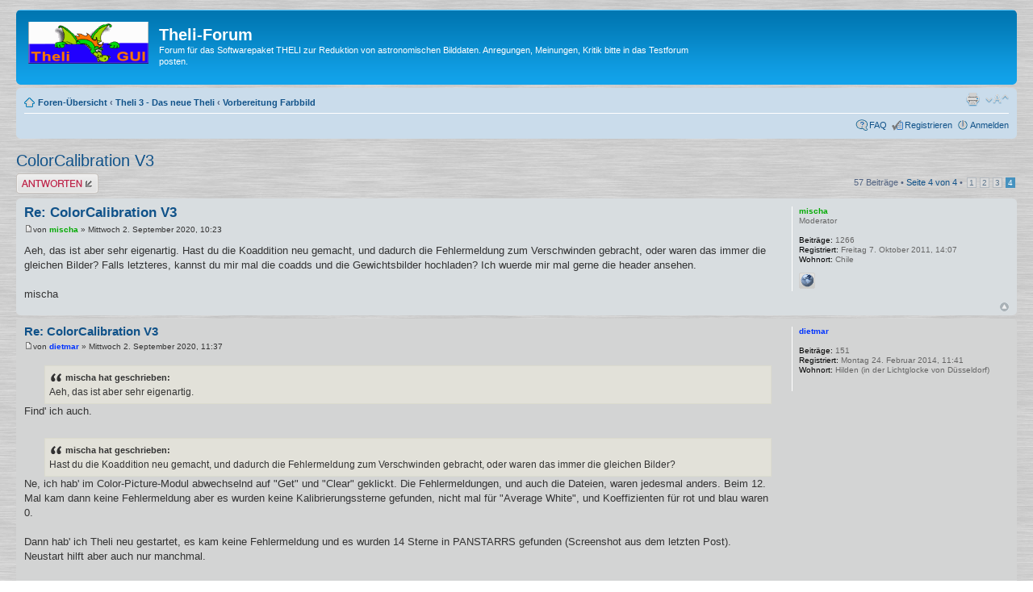

--- FILE ---
content_type: text/html; charset=UTF-8
request_url: https://theli-forum.info/viewtopic.php?p=5620&sid=8711a623e2675861a81f9b3099b591cd
body_size: 7406
content:
<!DOCTYPE html PUBLIC "-//W3C//DTD XHTML 1.0 Strict//EN" "http://www.w3.org/TR/xhtml1/DTD/xhtml1-strict.dtd">
<html xmlns="http://www.w3.org/1999/xhtml" dir="ltr" lang="de" xml:lang="de">
<head>

<meta http-equiv="content-type" content="text/html; charset=UTF-8" />
<meta http-equiv="content-style-type" content="text/css" />
<meta http-equiv="content-language" content="de" />
<meta http-equiv="imagetoolbar" content="no" />
<meta name="resource-type" content="document" />
<meta name="distribution" content="global" />
<meta name="keywords" content="" />
<meta name="description" content="" />

<title>Theli-Forum &bull; Thema anzeigen - ColorCalibration V3</title>



<!--
	phpBB style name: prosilver
	Based on style:   prosilver (this is the default phpBB3 style)
	Original author:  Tom Beddard ( http://www.subBlue.com/ )
	Modified by:

	NOTE: This page was generated by phpBB, the free open-source bulletin board package.
	      The phpBB Group is not responsible for the content of this page and forum. For more information
	      about phpBB please visit http://www.phpbb.com
-->

<script type="text/javascript">
// <![CDATA[
	var jump_page = 'Gib die Nummer der Seite an, zu der du gehen möchtest.:';
	var on_page = '4';
	var per_page = '15';
	var base_url = './viewtopic.php?f=45&amp;t=644&amp;sid=1106aceb1b63c0085fb8d9215f6c7f41';
	var style_cookie = 'phpBBstyle';
	var style_cookie_settings = '; path=/; domain=.theli-forum.info';
	var onload_functions = new Array();
	var onunload_functions = new Array();

	

	/**
	* Find a member
	*/
	function find_username(url)
	{
		popup(url, 760, 570, '_usersearch');
		return false;
	}

	/**
	* New function for handling multiple calls to window.onload and window.unload by pentapenguin
	*/
	window.onload = function()
	{
		for (var i = 0; i < onload_functions.length; i++)
		{
			eval(onload_functions[i]);
		}
	}

	window.onunload = function()
	{
		for (var i = 0; i < onunload_functions.length; i++)
		{
			eval(onunload_functions[i]);
		}
	}

// ]]>
</script>
<script type="text/javascript" src="./styles/prosilver/template/styleswitcher.js"></script>
<script type="text/javascript" src="./styles/prosilver/template/forum_fn.js"></script>

<link href="./styles/prosilver/theme/print.css" rel="stylesheet" type="text/css" media="print" title="printonly" />
<link href="./style.php?id=1&amp;lang=de&amp;sid=1106aceb1b63c0085fb8d9215f6c7f41" rel="stylesheet" type="text/css" media="screen, projection" />

<link href="./styles/prosilver/theme/normal.css" rel="stylesheet" type="text/css" title="A" />
<link href="./styles/prosilver/theme/medium.css" rel="alternate stylesheet" type="text/css" title="A+" />
<link href="./styles/prosilver/theme/large.css" rel="alternate stylesheet" type="text/css" title="A++" />



</head>

<body id="phpbb" class="section-viewtopic ltr">

<div id="wrap">
	<a id="top" name="top" accesskey="t"></a>
	<div id="page-header">
		<div class="headerbar">
			<div class="inner"><span class="corners-top"><span></span></span>

			<div id="site-description">
				<a href="https://github.com/schirmermischa/THELI" title="Theli GUI" id="logo"><img src="./styles/prosilver/imageset/site_logo.gif" width="149" height="52" alt="" title="" /></a>
				<h1>Theli-Forum</h1>
				<p>Forum für das Softwarepaket THELI zur Reduktion von astronomischen Bilddaten. Anregungen, Meinungen, Kritik bitte in das Testforum posten.</p>
				<p class="skiplink"><a href="#start_here">Zum Inhalt</a></p>
			</div>

		

			<span class="corners-bottom"><span></span></span></div>
		</div>

		<div class="navbar">
			<div class="inner"><span class="corners-top"><span></span></span>

			<ul class="linklist navlinks">
				<li class="icon-home"><a href="./index.php?sid=1106aceb1b63c0085fb8d9215f6c7f41" accesskey="h">Foren-Übersicht</a>  <strong>&#8249;</strong> <a href="./viewforum.php?f=39&amp;sid=1106aceb1b63c0085fb8d9215f6c7f41">Theli 3 - Das neue Theli</a> <strong>&#8249;</strong> <a href="./viewforum.php?f=45&amp;sid=1106aceb1b63c0085fb8d9215f6c7f41">Vorbereitung Farbbild</a></li>

				<li class="rightside"><a href="#" onclick="fontsizeup(); return false;" onkeypress="return fontsizeup(event);" class="fontsize" title="Ändere Schriftgröße">Ändere Schriftgröße</a></li>

				<li class="rightside"><a href="./viewtopic.php?f=45&amp;t=644&amp;start=45&amp;sid=1106aceb1b63c0085fb8d9215f6c7f41&amp;view=print" title="Druckansicht" accesskey="p" class="print">Druckansicht</a></li>
			</ul>

			

			<ul class="linklist rightside">
				<li class="icon-faq"><a href="./faq.php?sid=1106aceb1b63c0085fb8d9215f6c7f41" title="Häufig gestellte Fragen">FAQ</a></li>
				<li class="icon-register"><a href="./ucp.php?mode=register&amp;sid=1106aceb1b63c0085fb8d9215f6c7f41">Registrieren</a></li>
					<li class="icon-logout"><a href="./ucp.php?mode=login&amp;sid=1106aceb1b63c0085fb8d9215f6c7f41" title="Anmelden" accesskey="x">Anmelden</a></li>
				
			</ul>

			<span class="corners-bottom"><span></span></span></div>
		</div>

	</div>

	<a name="start_here"></a>
	<div id="page-body">
		
<h2><a href="./viewtopic.php?f=45&amp;t=644&amp;start=45&amp;sid=1106aceb1b63c0085fb8d9215f6c7f41">ColorCalibration V3</a></h2>
<!-- NOTE: remove the style="display: none" when you want to have the forum description on the topic body --><div style="display: none !important;">Wie erstelle ich mit Theli ein Farbbild ?<br /></div>

<div class="topic-actions">

	<div class="buttons">
	
		<div class="reply-icon"><a href="./posting.php?mode=reply&amp;f=45&amp;t=644&amp;sid=1106aceb1b63c0085fb8d9215f6c7f41" title="Antwort erstellen"><span></span>Antwort erstellen</a></div>
	
	</div>

	
		<div class="pagination">
			57 Beiträge
			 &bull; <a href="#" onclick="jumpto(); return false;" title="Klicke, um auf Seite … zu gehen">Seite <strong>4</strong> von <strong>4</strong></a> &bull; <span><a href="./viewtopic.php?f=45&amp;t=644&amp;sid=1106aceb1b63c0085fb8d9215f6c7f41">1</a><span class="page-sep">, </span><a href="./viewtopic.php?f=45&amp;t=644&amp;sid=1106aceb1b63c0085fb8d9215f6c7f41&amp;start=15">2</a><span class="page-sep">, </span><a href="./viewtopic.php?f=45&amp;t=644&amp;sid=1106aceb1b63c0085fb8d9215f6c7f41&amp;start=30">3</a><span class="page-sep">, </span><strong>4</strong></span>
		</div>
	

</div>
<div class="clear"></div>


	<div id="p5486" class="post bg2">
		<div class="inner"><span class="corners-top"><span></span></span>

		<div class="postbody">
			

			<h3 class="first"><a href="#p5486">Re: ColorCalibration V3</a></h3>
			<p class="author"><a href="./viewtopic.php?p=5486&amp;sid=1106aceb1b63c0085fb8d9215f6c7f41#p5486"><img src="./styles/prosilver/imageset/icon_post_target.gif" width="11" height="9" alt="Beitrag" title="Beitrag" /></a>von <strong><a href="./memberlist.php?mode=viewprofile&amp;u=110&amp;sid=1106aceb1b63c0085fb8d9215f6c7f41" style="color: #00AA00;" class="username-coloured">mischa</a></strong> &raquo; Mittwoch 2. September 2020, 10:23 </p>

			

			<div class="content">Aeh, das ist aber sehr eigenartig. Hast du die Koaddition neu gemacht, und dadurch die Fehlermeldung zum Verschwinden gebracht, oder waren das immer die gleichen Bilder? Falls letzteres, kannst du mir mal die coadds und die Gewichtsbilder hochladen? Ich wuerde mir mal gerne die header ansehen.<br /><br />mischa</div>

			

		</div>

		
			<dl class="postprofile" id="profile5486">
			<dt>
				<a href="./memberlist.php?mode=viewprofile&amp;u=110&amp;sid=1106aceb1b63c0085fb8d9215f6c7f41" style="color: #00AA00;" class="username-coloured">mischa</a>
			</dt>

			<dd>Moderator</dd>

		<dd>&nbsp;</dd>

		<dd><strong>Beiträge:</strong> 1266</dd><dd><strong>Registriert:</strong> Freitag 7. Oktober 2011, 14:07</dd><dd><strong>Wohnort:</strong> Chile</dd>
			<dd>
				<ul class="profile-icons">
					<li class="web-icon"><a href="http://www.astro.uni-bonn.de/~mischa" title="Website besuchen: http://www.astro.uni-bonn.de/~mischa"><span>Website</span></a></li>
				</ul>
			</dd>
		

		</dl>
	

		<div class="back2top"><a href="#wrap" class="top" title="Nach oben">Nach oben</a></div>

		<span class="corners-bottom"><span></span></span></div>
	</div>

	<hr class="divider" />

	<div id="p5487" class="post bg1">
		<div class="inner"><span class="corners-top"><span></span></span>

		<div class="postbody">
			

			<h3 ><a href="#p5487">Re: ColorCalibration V3</a></h3>
			<p class="author"><a href="./viewtopic.php?p=5487&amp;sid=1106aceb1b63c0085fb8d9215f6c7f41#p5487"><img src="./styles/prosilver/imageset/icon_post_target.gif" width="11" height="9" alt="Beitrag" title="Beitrag" /></a>von <strong><a href="./memberlist.php?mode=viewprofile&amp;u=231&amp;sid=1106aceb1b63c0085fb8d9215f6c7f41" style="color: #0033FF;" class="username-coloured">dietmar</a></strong> &raquo; Mittwoch 2. September 2020, 11:37 </p>

			

			<div class="content"><blockquote><div><cite>mischa hat geschrieben:</cite>Aeh, das ist aber sehr eigenartig.<br /></div></blockquote>Find' ich auch.<br /><br /><blockquote><div><cite>mischa hat geschrieben:</cite>Hast du die Koaddition neu gemacht, und dadurch die Fehlermeldung zum Verschwinden gebracht, oder waren das immer die gleichen Bilder?<br /></div></blockquote>Ne, ich hab' im Color-Picture-Modul abwechselnd auf &quot;Get&quot; und &quot;Clear&quot; geklickt. Die Fehlermeldungen, und auch die Dateien, waren jedesmal anders. Beim 12. Mal kam dann keine Fehlermeldung aber es wurden keine Kalibrierungssterne gefunden, nicht mal für &quot;Average White&quot;, und Koeffizienten für rot und blau waren 0.<br /><br />Dann hab' ich Theli neu gestartet, es kam keine Fehlermeldung und es wurden 14 Sterne in PANSTARRS gefunden (Screenshot aus dem letzten Post). Neustart hilft aber auch nur manchmal.<br /><br />Die Dateien leg' ich Dir auf meinen Raspi. Hier kann ich ja nur Dateien bis 2MB hochladen und auch keine FITS (warum ich in einem Forum, das sich mit Astrofotografie beschäftigt keine FITS-Dateien hochladen kann, muss mir auch mal einer erklären). Den Link schick' ich Dir per PN.<br /><br />Viel Spaß noch<br />Dietmar</div>

			

		</div>

		
			<dl class="postprofile" id="profile5487">
			<dt>
				<a href="./memberlist.php?mode=viewprofile&amp;u=231&amp;sid=1106aceb1b63c0085fb8d9215f6c7f41" style="color: #0033FF;" class="username-coloured">dietmar</a>
			</dt>

			

		<dd>&nbsp;</dd>

		<dd><strong>Beiträge:</strong> 151</dd><dd><strong>Registriert:</strong> Montag 24. Februar 2014, 11:41</dd><dd><strong>Wohnort:</strong> Hilden (in der Lichtglocke von Düsseldorf)</dd>

		</dl>
	

		<div class="back2top"><a href="#wrap" class="top" title="Nach oben">Nach oben</a></div>

		<span class="corners-bottom"><span></span></span></div>
	</div>

	<hr class="divider" />

	<div id="p5488" class="post bg2">
		<div class="inner"><span class="corners-top"><span></span></span>

		<div class="postbody">
			

			<h3 ><a href="#p5488">Re: ColorCalibration V3</a></h3>
			<p class="author"><a href="./viewtopic.php?p=5488&amp;sid=1106aceb1b63c0085fb8d9215f6c7f41#p5488"><img src="./styles/prosilver/imageset/icon_post_target.gif" width="11" height="9" alt="Beitrag" title="Beitrag" /></a>von <strong><a href="./memberlist.php?mode=viewprofile&amp;u=231&amp;sid=1106aceb1b63c0085fb8d9215f6c7f41" style="color: #0033FF;" class="username-coloured">dietmar</a></strong> &raquo; Mittwoch 2. September 2020, 15:20 </p>

			

			<div class="content">Moin Mischa,<br /><br />vielleicht hilft es bei der Fehlersuche, wenn ich noch hinzufüge, dass ich sowas bei DSLR nie hatte und ich bis jetzt mit CCD nur in SW fotografiert hab'. Im Gegensatz zum EXIF-Header enthält der FITS-Header bei CCD Koordinaten (die allerdings nur ungefähr stimmen). Nach der Coaddition dürfte das zwar <span style="font-style: italic">eigentlich</span> keinen Unterschied machen, aber das hatten wir ja schonmal, dass etwas <span style="font-style: italic">eigentlich</span> keinen Unterschied machen sollte...<br /><br />Dietmar</div>

			

		</div>

		
			<dl class="postprofile" id="profile5488">
			<dt>
				<a href="./memberlist.php?mode=viewprofile&amp;u=231&amp;sid=1106aceb1b63c0085fb8d9215f6c7f41" style="color: #0033FF;" class="username-coloured">dietmar</a>
			</dt>

			

		<dd>&nbsp;</dd>

		<dd><strong>Beiträge:</strong> 151</dd><dd><strong>Registriert:</strong> Montag 24. Februar 2014, 11:41</dd><dd><strong>Wohnort:</strong> Hilden (in der Lichtglocke von Düsseldorf)</dd>

		</dl>
	

		<div class="back2top"><a href="#wrap" class="top" title="Nach oben">Nach oben</a></div>

		<span class="corners-bottom"><span></span></span></div>
	</div>

	<hr class="divider" />

	<div id="p5489" class="post bg1">
		<div class="inner"><span class="corners-top"><span></span></span>

		<div class="postbody">
			

			<h3 ><a href="#p5489">Re: ColorCalibration V3</a></h3>
			<p class="author"><a href="./viewtopic.php?p=5489&amp;sid=1106aceb1b63c0085fb8d9215f6c7f41#p5489"><img src="./styles/prosilver/imageset/icon_post_target.gif" width="11" height="9" alt="Beitrag" title="Beitrag" /></a>von <strong><a href="./memberlist.php?mode=viewprofile&amp;u=110&amp;sid=1106aceb1b63c0085fb8d9215f6c7f41" style="color: #00AA00;" class="username-coloured">mischa</a></strong> &raquo; Mittwoch 2. September 2020, 18:32 </p>

			

			<div class="content">Hi Dietmar,<br /><br />ich konnte es reproduzieren. Beim erstmaligen klicken tritt der Fehler auf, dann nicht mehr, dann kommt er wieder, etc. Andere Daten scheinen zu gehen. Etwas falsches kann ich im header auf den ersten Blick nicht erkennen.<br /><br />mischa</div>

			

		</div>

		
			<dl class="postprofile" id="profile5489">
			<dt>
				<a href="./memberlist.php?mode=viewprofile&amp;u=110&amp;sid=1106aceb1b63c0085fb8d9215f6c7f41" style="color: #00AA00;" class="username-coloured">mischa</a>
			</dt>

			<dd>Moderator</dd>

		<dd>&nbsp;</dd>

		<dd><strong>Beiträge:</strong> 1266</dd><dd><strong>Registriert:</strong> Freitag 7. Oktober 2011, 14:07</dd><dd><strong>Wohnort:</strong> Chile</dd>
			<dd>
				<ul class="profile-icons">
					<li class="web-icon"><a href="http://www.astro.uni-bonn.de/~mischa" title="Website besuchen: http://www.astro.uni-bonn.de/~mischa"><span>Website</span></a></li>
				</ul>
			</dd>
		

		</dl>
	

		<div class="back2top"><a href="#wrap" class="top" title="Nach oben">Nach oben</a></div>

		<span class="corners-bottom"><span></span></span></div>
	</div>

	<hr class="divider" />

	<div id="p5490" class="post bg2">
		<div class="inner"><span class="corners-top"><span></span></span>

		<div class="postbody">
			

			<h3 ><a href="#p5490">Re: ColorCalibration V3</a></h3>
			<p class="author"><a href="./viewtopic.php?p=5490&amp;sid=1106aceb1b63c0085fb8d9215f6c7f41#p5490"><img src="./styles/prosilver/imageset/icon_post_target.gif" width="11" height="9" alt="Beitrag" title="Beitrag" /></a>von <strong><a href="./memberlist.php?mode=viewprofile&amp;u=231&amp;sid=1106aceb1b63c0085fb8d9215f6c7f41" style="color: #0033FF;" class="username-coloured">dietmar</a></strong> &raquo; Mittwoch 2. September 2020, 19:45 </p>

			

			<div class="content">Moin Mischa,<br /><br />wenn es an meinen Dateien läge würde ich erwarten, dass es entweder <span style="text-decoration: underline">immer</span> geht oder <span style="text-decoration: underline">nie</span>. Das ist aber eher zufällig. Möglicherweise 'n Locking-Problem? Hauptsache Du kannst es reproduzieren.<br /><br />Vile Spaß noch<br />Dietmar</div>

			

		</div>

		
			<dl class="postprofile" id="profile5490">
			<dt>
				<a href="./memberlist.php?mode=viewprofile&amp;u=231&amp;sid=1106aceb1b63c0085fb8d9215f6c7f41" style="color: #0033FF;" class="username-coloured">dietmar</a>
			</dt>

			

		<dd>&nbsp;</dd>

		<dd><strong>Beiträge:</strong> 151</dd><dd><strong>Registriert:</strong> Montag 24. Februar 2014, 11:41</dd><dd><strong>Wohnort:</strong> Hilden (in der Lichtglocke von Düsseldorf)</dd>

		</dl>
	

		<div class="back2top"><a href="#wrap" class="top" title="Nach oben">Nach oben</a></div>

		<span class="corners-bottom"><span></span></span></div>
	</div>

	<hr class="divider" />

	<div id="p5616" class="post bg1">
		<div class="inner"><span class="corners-top"><span></span></span>

		<div class="postbody">
			

			<h3 ><a href="#p5616">Re: ColorCalibration V3</a></h3>
			<p class="author"><a href="./viewtopic.php?p=5616&amp;sid=1106aceb1b63c0085fb8d9215f6c7f41#p5616"><img src="./styles/prosilver/imageset/icon_post_target.gif" width="11" height="9" alt="Beitrag" title="Beitrag" /></a>von <strong><a href="./memberlist.php?mode=viewprofile&amp;u=110&amp;sid=1106aceb1b63c0085fb8d9215f6c7f41" style="color: #00AA00;" class="username-coloured">mischa</a></strong> &raquo; Freitag 11. Dezember 2020, 16:38 </p>

			

			<div class="content">Hallo miteinander,<br /><br />ich denke ich habe jetzt alle bugs im Farbbild-Modul gefunden. Es war ein mix aus regression, normalen bugs, eigener Bloedheit, und einer unerwartet nicht thread-safen libwcs Bibliothek. Einer schoener Mix also, der nicht einfach auseinander zu klamuesern war.<br /><br />Bitte holt euch mal den neuesten commit aus dem master branch. Wenn es damit geht, dann wuerde ich einen neuen release machen.<br /><br />mischa</div>

			

		</div>

		
			<dl class="postprofile" id="profile5616">
			<dt>
				<a href="./memberlist.php?mode=viewprofile&amp;u=110&amp;sid=1106aceb1b63c0085fb8d9215f6c7f41" style="color: #00AA00;" class="username-coloured">mischa</a>
			</dt>

			<dd>Moderator</dd>

		<dd>&nbsp;</dd>

		<dd><strong>Beiträge:</strong> 1266</dd><dd><strong>Registriert:</strong> Freitag 7. Oktober 2011, 14:07</dd><dd><strong>Wohnort:</strong> Chile</dd>
			<dd>
				<ul class="profile-icons">
					<li class="web-icon"><a href="http://www.astro.uni-bonn.de/~mischa" title="Website besuchen: http://www.astro.uni-bonn.de/~mischa"><span>Website</span></a></li>
				</ul>
			</dd>
		

		</dl>
	

		<div class="back2top"><a href="#wrap" class="top" title="Nach oben">Nach oben</a></div>

		<span class="corners-bottom"><span></span></span></div>
	</div>

	<hr class="divider" />

	<div id="p5620" class="post bg2">
		<div class="inner"><span class="corners-top"><span></span></span>

		<div class="postbody">
			

			<h3 ><a href="#p5620">Re: ColorCalibration V3</a></h3>
			<p class="author"><a href="./viewtopic.php?p=5620&amp;sid=1106aceb1b63c0085fb8d9215f6c7f41#p5620"><img src="./styles/prosilver/imageset/icon_post_target.gif" width="11" height="9" alt="Beitrag" title="Beitrag" /></a>von <strong><a href="./memberlist.php?mode=viewprofile&amp;u=231&amp;sid=1106aceb1b63c0085fb8d9215f6c7f41" style="color: #0033FF;" class="username-coloured">dietmar</a></strong> &raquo; Sonntag 13. Dezember 2020, 19:18 </p>

			

			<div class="content">Moin Mischa,<br /><br />die Fehler beim Croppen der Bilder scheinen jetzt nicht mehr aufzutreten  <img src="./images/smilies/icon_biggrin.gif" alt=":D" title="Very Happy" /> .<br /><br />Eins versteh' ich da aber noch nicht ganz: wenn ich mit DT und DMIN herumspiele, krieg ich umso <span style="text-decoration: underline">weniger</span> Matches mit den Katalogen, je <span style="text-decoration: underline">mehr</span> Sterne in meinen Bildern gefunden werden. Sollte es nicht anders herum sein oder mach' ich 'n Denkfehler?<br /><br />Nochwas:<br />Der Abort-Button im Colorpicture-Dialog soll wohl 'n workerthread stoppen, der wird aber nirgends initialisiert.<br /><br />Viel Spaß noch,<br />Dietmar</div>

			

		</div>

		
			<dl class="postprofile" id="profile5620">
			<dt>
				<a href="./memberlist.php?mode=viewprofile&amp;u=231&amp;sid=1106aceb1b63c0085fb8d9215f6c7f41" style="color: #0033FF;" class="username-coloured">dietmar</a>
			</dt>

			

		<dd>&nbsp;</dd>

		<dd><strong>Beiträge:</strong> 151</dd><dd><strong>Registriert:</strong> Montag 24. Februar 2014, 11:41</dd><dd><strong>Wohnort:</strong> Hilden (in der Lichtglocke von Düsseldorf)</dd>

		</dl>
	

		<div class="back2top"><a href="#wrap" class="top" title="Nach oben">Nach oben</a></div>

		<span class="corners-bottom"><span></span></span></div>
	</div>

	<hr class="divider" />

	<div id="p5622" class="post bg1">
		<div class="inner"><span class="corners-top"><span></span></span>

		<div class="postbody">
			

			<h3 ><a href="#p5622">Re: ColorCalibration V3</a></h3>
			<p class="author"><a href="./viewtopic.php?p=5622&amp;sid=1106aceb1b63c0085fb8d9215f6c7f41#p5622"><img src="./styles/prosilver/imageset/icon_post_target.gif" width="11" height="9" alt="Beitrag" title="Beitrag" /></a>von <strong><a href="./memberlist.php?mode=viewprofile&amp;u=110&amp;sid=1106aceb1b63c0085fb8d9215f6c7f41" style="color: #00AA00;" class="username-coloured">mischa</a></strong> &raquo; Montag 14. Dezember 2020, 09:45 </p>

			

			<div class="content">Hi Dietmar,<br /><br />wenn du viele Sterne hast, dann findet THELI beim matching mit dem Referenzkatalog mehrdeutlige Loesungen, die dann ausgeschlossen werden. Wenn du die detektionslimits hochsetzt, werden weniger Quellen gefunden, und das matching wird eindeutig. Eventuell kann ich hier den Suchradius verkleinern, das ist aber PSF abhaengig und muss ich mir noch genauer ansehen.<br />Das mit dem workerthread auch.<br /><br />mischa</div>

			

		</div>

		
			<dl class="postprofile" id="profile5622">
			<dt>
				<a href="./memberlist.php?mode=viewprofile&amp;u=110&amp;sid=1106aceb1b63c0085fb8d9215f6c7f41" style="color: #00AA00;" class="username-coloured">mischa</a>
			</dt>

			<dd>Moderator</dd>

		<dd>&nbsp;</dd>

		<dd><strong>Beiträge:</strong> 1266</dd><dd><strong>Registriert:</strong> Freitag 7. Oktober 2011, 14:07</dd><dd><strong>Wohnort:</strong> Chile</dd>
			<dd>
				<ul class="profile-icons">
					<li class="web-icon"><a href="http://www.astro.uni-bonn.de/~mischa" title="Website besuchen: http://www.astro.uni-bonn.de/~mischa"><span>Website</span></a></li>
				</ul>
			</dd>
		

		</dl>
	

		<div class="back2top"><a href="#wrap" class="top" title="Nach oben">Nach oben</a></div>

		<span class="corners-bottom"><span></span></span></div>
	</div>

	<hr class="divider" />

	<div id="p5726" class="post bg2">
		<div class="inner"><span class="corners-top"><span></span></span>

		<div class="postbody">
			

			<h3 ><a href="#p5726">Re: ColorCalibration V3</a></h3>
			<p class="author"><a href="./viewtopic.php?p=5726&amp;sid=1106aceb1b63c0085fb8d9215f6c7f41#p5726"><img src="./styles/prosilver/imageset/icon_post_target.gif" width="11" height="9" alt="Beitrag" title="Beitrag" /></a>von <strong><a href="./memberlist.php?mode=viewprofile&amp;u=231&amp;sid=1106aceb1b63c0085fb8d9215f6c7f41" style="color: #0033FF;" class="username-coloured">dietmar</a></strong> &raquo; Montag 22. Mai 2023, 17:03 </p>

			

			<div class="content">Moin Mischa,<br /><br />ich versuch' grad rauszufinden warum die Farbkalibrierung nich' funxioniert.<br />Dabei ist mit aufgefallen, dass es in der ColorPicture-Klasse einen slot 'updateVerbosity(int verbosityLevel)' gibt, der mit nix verbunden ist.<br />In 'loadPreferences()' ist die Zeile, die die verbosity aus den preferences lesen soll auskommentiert und stattdessen wird die verbosity auf 0 gesetzt.<br />Soll das so sein? Ich finde ein paar Ausgaben bei der Fehlersuche oft sehr hilfreich.<br /><br />Davon abgesehen, sollte 'average white' doch eigentlich immer Sterne finden, auch wenn keine G2-Sterne im Bild sind, oder?<br /><div class="inline-attachment"><!-- ia0 -->Screenshot_2023-05-22_17-59-53.png<!-- ia0 --></div><br />Viel Spaß noch<br />Dietmar</div>

			<div class="rules">Du hast keine ausreichende Berechtigung, um die Dateianhänge dieses Beitrags anzusehen.</div>

		</div>

		
			<dl class="postprofile" id="profile5726">
			<dt>
				<a href="./memberlist.php?mode=viewprofile&amp;u=231&amp;sid=1106aceb1b63c0085fb8d9215f6c7f41" style="color: #0033FF;" class="username-coloured">dietmar</a>
			</dt>

			

		<dd>&nbsp;</dd>

		<dd><strong>Beiträge:</strong> 151</dd><dd><strong>Registriert:</strong> Montag 24. Februar 2014, 11:41</dd><dd><strong>Wohnort:</strong> Hilden (in der Lichtglocke von Düsseldorf)</dd>

		</dl>
	

		<div class="back2top"><a href="#wrap" class="top" title="Nach oben">Nach oben</a></div>

		<span class="corners-bottom"><span></span></span></div>
	</div>

	<hr class="divider" />

	<div id="p5727" class="post bg1">
		<div class="inner"><span class="corners-top"><span></span></span>

		<div class="postbody">
			

			<h3 ><a href="#p5727">Re: ColorCalibration V3</a></h3>
			<p class="author"><a href="./viewtopic.php?p=5727&amp;sid=1106aceb1b63c0085fb8d9215f6c7f41#p5727"><img src="./styles/prosilver/imageset/icon_post_target.gif" width="11" height="9" alt="Beitrag" title="Beitrag" /></a>von <strong><a href="./memberlist.php?mode=viewprofile&amp;u=110&amp;sid=1106aceb1b63c0085fb8d9215f6c7f41" style="color: #00AA00;" class="username-coloured">mischa</a></strong> &raquo; Mittwoch 24. Mai 2023, 15:08 </p>

			

			<div class="content">Hallo Dietmar,<br /><br />das war sicherlich mit Absicht, weiss aber nicht mehr warum. Du kannst ja die entsprechende Zeile mal aktivieren und neu kompilieren. <br /><br />Alternativ, versuchs mal  DT=3 und DMIN=3 zu setzen, vielleicht gibt es dann ein match?<br /><br />Wenn nicht, lad mir mal die coaddierten Bilder incl. Gewichte hoch. Ohne irgendwas zu sehen kann ich nicht sagen, was da nicht geht.<br /><br />mischa</div>

			

		</div>

		
			<dl class="postprofile" id="profile5727">
			<dt>
				<a href="./memberlist.php?mode=viewprofile&amp;u=110&amp;sid=1106aceb1b63c0085fb8d9215f6c7f41" style="color: #00AA00;" class="username-coloured">mischa</a>
			</dt>

			<dd>Moderator</dd>

		<dd>&nbsp;</dd>

		<dd><strong>Beiträge:</strong> 1266</dd><dd><strong>Registriert:</strong> Freitag 7. Oktober 2011, 14:07</dd><dd><strong>Wohnort:</strong> Chile</dd>
			<dd>
				<ul class="profile-icons">
					<li class="web-icon"><a href="http://www.astro.uni-bonn.de/~mischa" title="Website besuchen: http://www.astro.uni-bonn.de/~mischa"><span>Website</span></a></li>
				</ul>
			</dd>
		

		</dl>
	

		<div class="back2top"><a href="#wrap" class="top" title="Nach oben">Nach oben</a></div>

		<span class="corners-bottom"><span></span></span></div>
	</div>

	<hr class="divider" />

	<div id="p5728" class="post bg2">
		<div class="inner"><span class="corners-top"><span></span></span>

		<div class="postbody">
			

			<h3 ><a href="#p5728">Re: ColorCalibration V3</a></h3>
			<p class="author"><a href="./viewtopic.php?p=5728&amp;sid=1106aceb1b63c0085fb8d9215f6c7f41#p5728"><img src="./styles/prosilver/imageset/icon_post_target.gif" width="11" height="9" alt="Beitrag" title="Beitrag" /></a>von <strong><a href="./memberlist.php?mode=viewprofile&amp;u=231&amp;sid=1106aceb1b63c0085fb8d9215f6c7f41" style="color: #0033FF;" class="username-coloured">dietmar</a></strong> &raquo; Mittwoch 24. Mai 2023, 18:14 </p>

			

			<div class="content">Moin Mischa,<br /><br /><blockquote><div><cite>mischa hat geschrieben:</cite>das war sicherlich mit Absicht, weiss aber nicht mehr warum.</div></blockquote><br />Macht aber keinen Sinn, ist^H^H^Hwar doch konfigurierbar.<br /><blockquote><div><cite>mischa hat geschrieben:</cite>Du kannst ja die entsprechende Zeile mal aktivieren und neu kompilieren.</div></blockquote><br />Hab' ich schon, daher weiss ich, dass ~400 Sterne pro Farbkanal gefunden werden. Daran sollte es wohl nicht liegen.<br /><blockquote><div><cite>mischa hat geschrieben:</cite>Alternativ, versuchs mal  DT=3 und DMIN=3 zu setzen, vielleicht gibt es dann ein match?</div></blockquote><br />Nö. Mit v3.0.3 ging's noch, dann hast Du irgendwas kaputt repariert.<br /><br />Die coaddierten Bilder inkl. Gewichte belegen 50MB (bziped), da sagt der Server immer &quot;Connection reset...&quot;. Geht das per Mail?<br /><br />Bis denn<br />Dietmar</div>

			

		</div>

		
			<dl class="postprofile" id="profile5728">
			<dt>
				<a href="./memberlist.php?mode=viewprofile&amp;u=231&amp;sid=1106aceb1b63c0085fb8d9215f6c7f41" style="color: #0033FF;" class="username-coloured">dietmar</a>
			</dt>

			

		<dd>&nbsp;</dd>

		<dd><strong>Beiträge:</strong> 151</dd><dd><strong>Registriert:</strong> Montag 24. Februar 2014, 11:41</dd><dd><strong>Wohnort:</strong> Hilden (in der Lichtglocke von Düsseldorf)</dd>

		</dl>
	

		<div class="back2top"><a href="#wrap" class="top" title="Nach oben">Nach oben</a></div>

		<span class="corners-bottom"><span></span></span></div>
	</div>

	<hr class="divider" />

	<div id="p5729" class="post bg1">
		<div class="inner"><span class="corners-top"><span></span></span>

		<div class="postbody">
			

			<h3 ><a href="#p5729">Re: ColorCalibration V3</a></h3>
			<p class="author"><a href="./viewtopic.php?p=5729&amp;sid=1106aceb1b63c0085fb8d9215f6c7f41#p5729"><img src="./styles/prosilver/imageset/icon_post_target.gif" width="11" height="9" alt="Beitrag" title="Beitrag" /></a>von <strong><a href="./memberlist.php?mode=viewprofile&amp;u=110&amp;sid=1106aceb1b63c0085fb8d9215f6c7f41" style="color: #00AA00;" class="username-coloured">mischa</a></strong> &raquo; Freitag 9. Juni 2023, 15:59 </p>

			

			<div class="content">Hi Dietmar,<br /><br />ich habe leider überhaupt keine Zeit mir das anzusehen. &quot;Mein&quot; Satellit (Euclid) startet Anfang Juli, und danach ist für mich bis mindestens Weihnachten Sendepause auf allen Kanälen. Solange brauchen wir für das commissioning und die 'performance verification'. Sendepause im Sinn von Weiterentwicklung von THELI ist bereits seit gut einem Jahr, da ich alle Hände voll zu tun habe.<br /><br />Vielleicht gibt es mal einen ruhigen halben Tag irgendwann demnächst, aber da will und kann ich nichts versprechen.<br /><br />Am besten per email (schirmer_at_mpia.de), ich schau hier kaum rein.<br /><br />mischa</div>

			

		</div>

		
			<dl class="postprofile" id="profile5729">
			<dt>
				<a href="./memberlist.php?mode=viewprofile&amp;u=110&amp;sid=1106aceb1b63c0085fb8d9215f6c7f41" style="color: #00AA00;" class="username-coloured">mischa</a>
			</dt>

			<dd>Moderator</dd>

		<dd>&nbsp;</dd>

		<dd><strong>Beiträge:</strong> 1266</dd><dd><strong>Registriert:</strong> Freitag 7. Oktober 2011, 14:07</dd><dd><strong>Wohnort:</strong> Chile</dd>
			<dd>
				<ul class="profile-icons">
					<li class="web-icon"><a href="http://www.astro.uni-bonn.de/~mischa" title="Website besuchen: http://www.astro.uni-bonn.de/~mischa"><span>Website</span></a></li>
				</ul>
			</dd>
		

		</dl>
	

		<div class="back2top"><a href="#wrap" class="top" title="Nach oben">Nach oben</a></div>

		<span class="corners-bottom"><span></span></span></div>
	</div>

	<hr class="divider" />

	<form id="viewtopic" method="post" action="./viewtopic.php?f=45&amp;t=644&amp;start=45&amp;sid=1106aceb1b63c0085fb8d9215f6c7f41">

	<fieldset class="display-options" style="margin-top: 0; ">
		<a href="./viewtopic.php?f=45&amp;t=644&amp;sid=1106aceb1b63c0085fb8d9215f6c7f41&amp;start=30" class="left-box left">Vorherige</a>
		<label>Beiträge der letzten Zeit anzeigen: <select name="st" id="st"><option value="0" selected="selected">Alle Beiträge</option><option value="1">1 Tag</option><option value="7">7 Tage</option><option value="14">2 Wochen</option><option value="30">1 Monat</option><option value="90">3 Monate</option><option value="180">6 Monate</option><option value="365">1 Jahr</option></select></label>
		<label>Sortiere nach <select name="sk" id="sk"><option value="a">Autor</option><option value="t" selected="selected">Erstellungsdatum</option><option value="s">Betreff</option></select></label> <label><select name="sd" id="sd"><option value="a" selected="selected">Aufsteigend</option><option value="d">Absteigend</option></select> <input type="submit" name="sort" value="Los" class="button2" /></label>
		
	</fieldset>

	</form>
	<hr />


<div class="topic-actions">
	<div class="buttons">
	
		<div class="reply-icon"><a href="./posting.php?mode=reply&amp;f=45&amp;t=644&amp;sid=1106aceb1b63c0085fb8d9215f6c7f41" title="Antwort erstellen"><span></span>Antwort erstellen</a></div>
	
	</div>

	
		<div class="pagination">
			57 Beiträge
			 &bull; <a href="#" onclick="jumpto(); return false;" title="Klicke, um auf Seite … zu gehen">Seite <strong>4</strong> von <strong>4</strong></a> &bull; <span><a href="./viewtopic.php?f=45&amp;t=644&amp;sid=1106aceb1b63c0085fb8d9215f6c7f41">1</a><span class="page-sep">, </span><a href="./viewtopic.php?f=45&amp;t=644&amp;sid=1106aceb1b63c0085fb8d9215f6c7f41&amp;start=15">2</a><span class="page-sep">, </span><a href="./viewtopic.php?f=45&amp;t=644&amp;sid=1106aceb1b63c0085fb8d9215f6c7f41&amp;start=30">3</a><span class="page-sep">, </span><strong>4</strong></span>
		</div>
	
</div>


	<p></p><p><a href="./viewforum.php?f=45&amp;sid=1106aceb1b63c0085fb8d9215f6c7f41" class="left-box left" accesskey="r">Zurück zu Vorbereitung Farbbild</a></p>

	<form method="post" id="jumpbox" action="./viewforum.php?sid=1106aceb1b63c0085fb8d9215f6c7f41" onsubmit="if(document.jumpbox.f.value == -1){return false;}">

	
		<fieldset class="jumpbox">
	
			<label for="f" accesskey="j">Gehe zu:</label>
			<select name="f" id="f" onchange="if(this.options[this.selectedIndex].value != -1){ document.forms['jumpbox'].submit() }">
			
				<option value="-1">Wähle ein Forum aus</option>
			<option value="-1">------------------</option>
				<option value="39">Theli 3 - Das neue Theli</option>
			
				<option value="40">&nbsp; &nbsp;Installation</option>
			
				<option value="42">&nbsp; &nbsp;Kamerasetup</option>
			
				<option value="43">&nbsp; &nbsp;Arbeiten mit Theli</option>
			
				<option value="44">&nbsp; &nbsp;Astrometrie und Photometrie</option>
			
				<option value="45" selected="selected">&nbsp; &nbsp;Vorbereitung Farbbild</option>
			
				<option value="41">&nbsp; &nbsp;Wunschzettel und Feedback</option>
			
				<option value="46">&nbsp; &nbsp;Ergebnisse</option>
			
				<option value="26">Theli 2 - Die GUI</option>
			
				<option value="31">&nbsp; &nbsp;Was ist Theli ? /  What is Theli ?</option>
			
				<option value="38">&nbsp; &nbsp;Updates und Wunschzettel</option>
			
				<option value="11">&nbsp; &nbsp;Installation und Ubuntheli</option>
			
				<option value="33">&nbsp; &nbsp;Beobachtungsstrategien</option>
			
				<option value="35">&nbsp; &nbsp;Kamerasetup, Spitting Script</option>
			
				<option value="12">&nbsp; &nbsp;Arbeiten mit Theli</option>
			
				<option value="36">&nbsp; &nbsp;Astrometrie und Photometrie</option>
			
				<option value="37">&nbsp; &nbsp;Vorbereitung Farbbild</option>
			
				<option value="13">&nbsp; &nbsp;Tipps und Tricks, FAQ</option>
			
				<option value="14">&nbsp; &nbsp;Ergebnisse</option>
			
				<option value="25">Dies und Das</option>
			
				<option value="3">&nbsp; &nbsp;Small-Talk, Vorstellungen</option>
			
				<option value="1">&nbsp; &nbsp;Testforum</option>
			
			</select>
			<input type="submit" value="Los" class="button2" />
		</fieldset>
	</form>


	<h3>Wer ist online?</h3>
	<p>Mitglieder in diesem Forum: 0 Mitglieder und 5 Gäste</p>
</div>

<div id="page-footer">

	<div class="navbar">
		<div class="inner"><span class="corners-top"><span></span></span>

		<ul class="linklist">
			<li class="icon-home"><a href="./index.php?sid=1106aceb1b63c0085fb8d9215f6c7f41" accesskey="h">Foren-Übersicht</a></li>
				
			<li class="rightside"><a href="./memberlist.php?mode=leaders&amp;sid=1106aceb1b63c0085fb8d9215f6c7f41">Das Team</a> &bull; <a href="./ucp.php?mode=delete_cookies&amp;sid=1106aceb1b63c0085fb8d9215f6c7f41">Alle Cookies des Boards löschen</a> &bull; Alle Zeiten sind UTC + 1 Stunde </li>
		</ul>

		<span class="corners-bottom"><span></span></span></div>
	</div>

	<div class="copyright">Powered by <a href="http://www.phpbb.com/">phpBB</a>&reg; Forum Software &copy; phpBB Group. Color scheme by <a href="http://www.colorizeit.com/">ColorizeIt!</a>
		<br />Deutsche Übersetzung durch <a href="http://www.phpbb.de/">phpBB.de</a>
	</div>
</div>

</div>

<div>
	<a id="bottom" name="bottom" accesskey="z"></a>
	<img src="./cron.php?cron_type=tidy_warnings&amp;sid=1106aceb1b63c0085fb8d9215f6c7f41" width="1" height="1" alt="cron" />
</div>

</body>
</html>